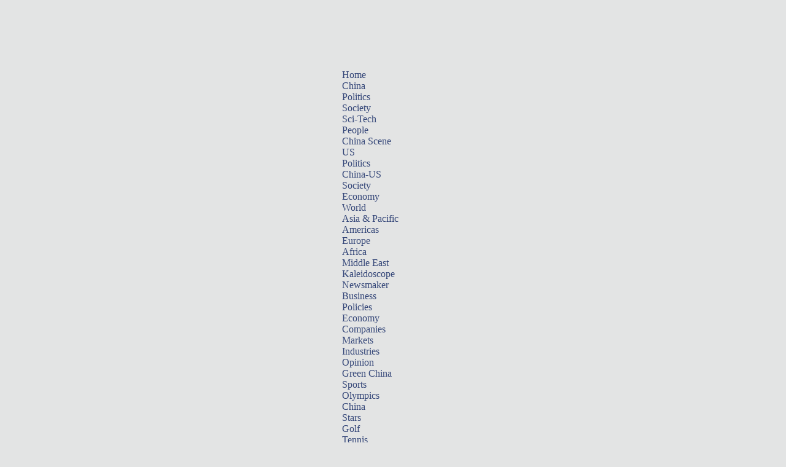

--- FILE ---
content_type: text/html
request_url: https://usa.chinadaily.com.cn/2015-04/03/content_19993210_5.htm
body_size: 2825
content:
<!DOCTYPE HTML PUBLIC "-//W3C//DTD HTML 4.01 Transitional//EN"
"http://www.w3.org/TR/html4/loose.dtd">
<html>
<head>
<meta http-equiv="Content-Type" content="text/html; charset=UTF-8"/>
<title>10 destinations for a Qingming outing[5]| Photos</title>
<meta name="keywords" content="China News Business Information Weather Entertainment Beijing Shanghai Life Sports Photo"/>
<meta name="description" content="Sports channel covers stories and pictures of soccer, basketball, tennis, motor racing, stars and Beijing Olympics. Chinadaily.com.cn is the largest English portal in China, providing news, business information, BBS, learning materials. The Website has channels as China, BizChina, World, Opinion, Sports/Olympics, Entertainment, Lifestyle, Culture, Citylife, Photo, Forum and Weather."/>
<link href="../../tplimages/34749.files/photo_slidshow.css" rel="stylesheet" type="text/css"/>
<style type="text/css">
<!--
#div_currpage {
    font-family:Verdana, Arial, Helvetica, sans-serif;
    font-size:10px;
    margin-bottom: 20px;
    border-bottom-width: 1px;
    border-bottom-style: dashed;
    border-bottom-color: #CCCCCC;
    padding-top: 10px;
    padding-bottom: 10px;
    margin-right: 10px;
    margin-left: 10px;
}
#div_page_roll1 {
    font-family:Verdana, Arial, Helvetica, sans-serif;
    font-size:10px;
    margin-bottom: 20px;
    border-bottom-width: 1px;
    border-bottom-style: dashed;
    border-bottom-color: #CCCCCC;
    padding-top: 10px;
    padding-bottom: 10px;
    margin-right: 10px;
    margin-left: 10px;
}
-->
</style>

<!--天润代码head开始 -->
<meta name="filetype" content="1"/>
<meta name="publishedtype" content="1"/>
<meta name="pagetype" content="1"/><meta name="contentid" content="19993210"/>
<meta name="publishdate" content=" 2015-04-03"/><!--天润代码head终了 -->
<script type="text/javascript">
<!--

  var _gaq = _gaq || [];
  _gaq.push(['_setAccount', 'UA-28295596-1']);
  _gaq.push(['_setDomainName', 'chinadaily.com.cn']);
  _gaq.push(['_trackPageview']);

  (function() {
    var ga = document.createElement('script'); ga.type = 'text/javascript'; ga.async = true;
    ga.src = ('https:' == document.location.protocol ? 'https://ssl' : 'http://www') + '.google-analytics.com/ga.js';
    var s = document.getElementsByTagName('script')[0]; s.parentNode.insertBefore(ga, s);
  })();

-->
</script>
</head>
<body>
<script src="../../2011js/jquery-1.4a2.min.js" type="text/javascript">
</script>

<script src="../../2011js/jquery.KinSlideshow-1.1.js" type="text/javascript">
</script>

<script src="../../2011js/showdiv.js" type="text/javascript">
</script>

<script language="javascript" src="../../2011js/top_logo.js" type="text/javascript">
</script>

<script language="javascript" src="../../2011js/tabs.js" type="text/javascript">
</script>

<script language="javascript" src="../../2011js/top_menu.js" type="text/javascript">
</script>

<script type="text/javascript">
<!--
var divs = document.getElementsByTagName("div");

function selectLayer1(id){
    var Showdiv = id.split("_");
    var pdiv = Showdiv[0];
    var pdivkey = Showdiv[1];
    for(i=0;i<divs.length;i++){
        var divArr = divs[i].id.split("_");
        
        if(divArr[0] == pdiv){
            
        if(divArr[1] == pdivkey){
            getbyid(id).style.display="block";
            
                }else{
            if(divArr[1] == "nav"){
                if(divArr[2] == pdivkey){
                    getbyid(divs[i].id).className = "currentnav";
                }else{
                    getbyid(divs[i].id).className = "subnav";
                }
            }else{
                getbyid(divs[i].id).style.display="none";
                
                    }
                }
        }   
    }
}
function getbyid(id) {
    if (document.getElementById) {
        return document.getElementById(id);
    } else if (document.all) {
        return document.all[id];
    } else if (document.layers) {
        return document.layers[id];
    } else {
        return null;
    }
}
function mostnewsN(obj)
{
    if(obj == "topnews_nav_1"){
        getbyid(obj).className = "div_52px_right_2";
        getbyid("topnews_nav_2").className = "div_52px_left_2";
        getbyid("topnews_1").style.display = "block";
        getbyid("topnews_2").style.display = "none";
    }
    if(obj == "topnews_nav_2"){
        getbyid(obj).className = "div_52px_left";
        getbyid("topnews_nav_1").className = "div_52px_right";
        getbyid("topnews_1").style.display = "none";
        getbyid("topnews_2").style.display = "block";
    }
}

-->
</script>

<div class="main">
<div class="main960">
<div class="articl"><!--enpproperty <date>2015-04-03 07:00:00.0</date><author></author><title>10 destinations for a Qingming outing[5]| Photos</title><keyword>Qingming,spring outing, holiday</keyword><subtitle></subtitle><introtitle></introtitle><siteid>181</siteid><nodeid>1049961</nodeid><nodename>Photos</nodename><nodesearchname>2@usa</nodesearchname>/enpproperty--><!--enpcontent-->
<h2>10 destinations for a Qingming outing</h2>

<h5>Updated: 2015-04-03 07:00</h5>

<h3>(chinadaily.com.cn)</h3>

<table align="center" style="WIDTH: 265px; HEIGHT: 689px">
<tbody>
<tr>
<td align="middle" valign="center"><a href="content_19983845_6.htm" target="_self"><a href="content_19993210_6.htm" target="_self"><font size="1" style="FONT-SIZE: 12pt"><img align="middle" border="0" id="9967213" md5="" src="../../attachement/jpg/site1/20150402/f8bc126e49161687468316.jpg" alt="10 destinations for a Qingming outing" valign="center"/></font></a></a></td>
</tr>

<tr>
<td align="middle" valign="center">
<p align="left" style="MARGIN: 0px 3px 15px; TEXT-INDENT: 0pt; TEXT-ALIGN: left"><font style="FONT-SIZE: 10pt"><font size="1" style="FONT-SIZE: 10pt"><strong><font style="FONT-SIZE: 10pt">Nyingchi,</font> <a href="http://www.chinadaily.com.cn/china/Tibet.html"><font style="FONT-SIZE: 10pt">Tibet</font></a></strong><font style="FONT-SIZE: 10pt">. From virgin forests to seas of flowers and mountains stretching across the landscape, Nyingchi is a fascinating destination to explore. But the natural beauty of Nyinchi is most famous for its peach blossoms in spring. While the mountains afar are still covered with snow, peach flowers are already in full blossom. [Photo/Xinhua]</font></font></font></p>
</td>
</tr>
</tbody>
</table>

<div width="100%">
<p>
<center>
<div id="div_page_roll1" style="display:none"><a href="content_19993210_4.htm">Previous Page</a> <a href="content_19993210.htm">1</a> <a href="content_19993210_2.htm">2</a> <a href="content_19993210_3.htm">3</a> <a href="content_19993210_4.htm">4</a> 

<span>5</span> <a href="content_19993210_6.htm">6</a> <a href="content_19993210_7.htm">7</a> <a href="content_19993210_8.htm">8</a> <a href="content_19993210_9.htm">9</a> <a href="content_19993210_10.htm">10</a> <a href="content_19993210_6.htm">Next Page</a></div>

<div id="div_currpage"><a href="content_19993210_4.htm">Previous Page</a> <a href="content_19993210.htm">1</a> <a href="content_19993210_2.htm">2</a> <a href="content_19993210_3.htm">3</a> <a href="content_19993210_4.htm">4</a> 

<span>5</span> <a href="content_19993210_6.htm">6</a> <a href="content_19993210_7.htm">7</a> <a href="content_19993210_8.htm">8</a> <a href="content_19993210_9.htm">9</a> <a href="content_19993210_10.htm">10</a> <a href="content_19993210_6.htm">Next Page</a></div>
</center>
</p>
</div>

<script type="text/javascript" language="javascript">
<!--
function turnpage(page){  document.all("div_currpage").innerHTML = document.all("div_page_roll"+page).innerHTML;}
-->
</script>
<!--/enpcontent-->
</div>
</div>

<div class="adsbox mart10" id="comments"><!-- iscomment为1标示该文章可以评论 -->

</div>
</div>

<script language="javascript" src="../../2011js/2011foot.js" type="text/javascript">
</script>

<!--天润代码body开始 -->
<div style="display:none">
<script type="text/javascript">
<!--
document.write(unescape("%3Cscript src='http://cl2.webterren.com/webdig.js?z=16' type='text/javascript'%3E%3C/script%3E"));
-->
</script>

 

<script type="text/javascript">
<!--
wd_paramtracker("_wdxid=000000000000000000000000000000000000000000")
-->
</script>
</div>

<!--天润代码body终了 -->
</body>
</html>

--- FILE ---
content_type: application/javascript
request_url: https://usa.chinadaily.com.cn/2011js/top_logo.js
body_size: 440
content:
document.write("<table width=\"970\"  height=\"112\" border=\"0\" align=\"center\" cellpadding=\"0\" cellspacing=\"0\" class=\"borderback\">");
document.write("<tr valign=\"top\">");
document.write("<td>");
document.write("<iframe src=\"http://usa.chinadaily.com.cn/2011toplogo.html\" width=\"970\" height=\"113\" frameborder=0 scrolling=no></iframe>");
document.write("</td>");
document.write("</tr>");
document.write("</table>");


//$(function(){
	$("#KinSlideshow").KinSlideshow({
			moveStyle:"right",
			titleBar:{titleBar_height:30,titleBar_bgColor:"#ffffff",titleBar_alpha:0.5},
			titleFont:{TitleFont_size:12,TitleFont_color:"#000000",TitleFont_weight:"bold"},
			btn:{btn_bgColor:"#FFFFFF",btn_bgHoverColor:"#1072aa",btn_fontColor:"#000000",btn_fontHoverColor:"#FFFFFF",btn_borderColor:"#cccccc",btn_borderHoverColor:"#1188c0",btn_borderWidth:1 }
	});
//})


--- FILE ---
content_type: application/javascript
request_url: https://usa.chinadaily.com.cn/2011js/tabs.js
body_size: 347
content:

$(document).ready(function(){
    $("#tabBar a").each(function(i){
       $(this).css("left",-i+"px"); //ȡ����ť֮��˫��
    });
	$("#tabBar a").mouseover(function (){
	    $("#tabBar a").removeClass("current");
		$(this).addClass("current");

		var n = $("#tabBar a").index(this)
		$("#item div").hide(0);
		$($("#item div")[n]).show(0);		
	})
	
    //==========2===========
	 $("#tabBar2 a").each(function(i){
       $(this).css("left",-i+"px"); //ȡ����ť֮��˫��
    });
	$("#tabBar2 a").mouseover(function (){
	    $("#tabBar2 a").removeClass("current");
		$(this).addClass("current");

		var n = $("#tabBar2 a").index(this)
		$("#item2 div").hide();
		$($("#item2 div")[n]).show();		
	})


 //==========3===========
	 $("#tabBar3 a").each(function(i){
       $(this).css("left",-i+"px"); //ȡ����ť֮��˫��
    });
	$("#tabBar3 a").mouseover(function (){
	    $("#tabBar3 a").removeClass("current");
		$(this).addClass("current");

		var n = $("#tabBar3 a").index(this)
		$("#item3 div").hide();
		$($("#item3 div")[n]).show();		
	})

});
// JavaScript Document

--- FILE ---
content_type: application/javascript
request_url: https://usa.chinadaily.com.cn/2011js/top_menu.js
body_size: 1576
content:
document.write("<script type=\"text/javascript\" src=\"http://usa.chinadaily.com.cn/2011js/2011menu.js\"></script>");
document.write("<link href=\"http://usa.chinadaily.com.cn/css/2011top-menu.css\" rel=\"stylesheet\" type=\"text/css\">");
document.write("<table width=\"970\"  height=\"40\" border=\"0\" align=\"center\" cellpadding=\"0\" cellspacing=\"0\" class=\"borderback\">");
document.write("<tr valign=\"top\">");
document.write("<td>");
document.writeln("<div class=\"top\">");
document.writeln("<div id=\"mainNav\">");
document.writeln("");
document.writeln("<ul class=\"menu\">");
document.writeln("  <li><a href=\"http://usa.chinadaily.com.cn/index.html\" class=\"b-home\">Home<\/a>");
document.writeln("  <\/li>    ");
document.writeln("  <li><a href=\"http://usa.chinadaily.com.cn/china/index.html\" class=\"b-china\">China<\/a>");
document.writeln("	     <ul class=\"subMenu\">");
document.writeln("			<li><a href=\"http://usa.chinadaily.com.cn/china/policy.html\" class=\"white\">Politics<\/a><\/li>");
document.writeln("			<li><a href=\"http://usa.chinadaily.com.cn/china/society.html\" class=\"white\">Society<\/a><\/li>");
document.writeln("			<li><a href=\"http://usa.chinadaily.com.cn/china/scitech.html\" class=\"white\">Sci-Tech<\/a><\/li>");
document.writeln("			<li><a href=\"http://usa.chinadaily.com.cn/china/people.html\" class=\"white\">People<\/a><\/li>");
document.writeln("			<li><a href=\"http://usa.chinadaily.com.cn/china/chinascene.html\" class=\"white\">China Scene<\/a><\/li>");
document.writeln("      <\/ul>");
document.writeln("  <\/li>  ");
document.writeln("    <li><a href=\"http://usa.chinadaily.com.cn/us/index.html\" class=\"b-china\">US<\/a>");
document.writeln("       <ul class=\"subMenu\">");
document.writeln("			<li><a href=\"http://usa.chinadaily.com.cn/us/politics.html\" class=\"white\">Politics<\/a><\/li>");
document.writeln("			<li><a href=\"http://usa.chinadaily.com.cn/us/china-us.html\" class=\"white\">China-US<\/a><\/li>");
document.writeln("			<li><a href=\"http://usa.chinadaily.com.cn/us/society.html\" class=\"white\">Society<\/a><\/li>");
document.writeln("			<li><a href=\"http://usa.chinadaily.com.cn/us/economy.html\" class=\"white\">Economy<\/a><\/li>");
document.writeln("      <\/ul>");
document.writeln("  <\/li>");
document.writeln("  <li><a href=\"http://usa.chinadaily.com.cn/world/index.html\" class=\"b-world\">World<\/a>");
document.writeln("       <ul class=\"subMenu\">");
document.writeln("			<li><a href=\"http://usa.chinadaily.com.cn/world/asia.html\" class=\"white\">Asia & Pacific<\/a><\/li>");
document.writeln("			<li><a href=\"http://usa.chinadaily.com.cn/world/americas.html\" class=\"white\">Americas<\/a><\/li>");
document.writeln("			<li><a href=\"http://usa.chinadaily.com.cn/world/europe.html\" class=\"white\">Europe<\/a><\/li>");
document.writeln("			<li><a href=\"http://usa.chinadaily.com.cn/world/africa.html\" class=\"white\">Africa<\/a><\/li>");
document.writeln("			<li><a href=\"http://usa.chinadaily.com.cn/world/middleeast.html\" class=\"white\">Middle East<\/a><\/li>");
document.writeln("			<li><a href=\"http://usa.chinadaily.com.cn/world/kaleidoscope.html\" class=\"white\">Kaleidoscope<\/a><\/li>");
document.writeln("			<li><a href=\"http://usa.chinadaily.com.cn/world/newsmaker.html\" class=\"white\">Newsmaker<\/a><\/li>");
document.writeln("      <\/ul>");
document.writeln("  <\/li>    ");
document.writeln("	   <li><a href=\"http://usa.chinadaily.com.cn/business/index.html\" class=\"b-business\">Business<\/a>");
document.writeln("       <ul class=\"subMenu\">");
document.writeln("			<li><a href=\"http://usa.chinadaily.com.cn/business/policies.html\" class=\"white\">Policies<\/a><\/li>");
document.writeln("			<li><a href=\"http://usa.chinadaily.com.cn/business/economy.html\" class=\"white\">Economy<\/a><\/li>");
document.writeln("			<li><a href=\"http://usa.chinadaily.com.cn/business/companies.html\" class=\"white\">Companies<\/a><\/li>");
document.writeln("			<li><a href=\"http://usa.chinadaily.com.cn/business/markets.html\" class=\"white\">Markets<\/a><\/li>");
document.writeln("			<li><a href=\"http://usa.chinadaily.com.cn/business/industries.html\" class=\"white\">Industries<\/a><\/li>");
document.writeln("			<li><a href=\"http://usa.chinadaily.com.cn/business/opinion.html\" class=\"white\">Opinion<\/a><\/li>");
document.writeln("			<li><a href=\"http://usa.chinadaily.com.cn/business/greenchina.html\" class=\"white\">Green China<\/a><\/li>");
document.writeln("      <\/ul>");
document.writeln("  <\/li>");

document.writeln("    <li><a href=\"http://usa.chinadaily.com.cn/sports/index.html\" class=\"b-sport\">Sports<\/a>");
document.writeln("       <ul class=\"subMenu\">");
document.writeln("			<li><a href=\"http://www.chinadaily.com.cn/2012olympics/\" class=\"white\">Olympics<\/a><\/li>");
document.writeln("			<li><a href=\"http://usa.chinadaily.com.cn/sports/teamchina.html\" class=\"white\">China<\/a><\/li>");
document.writeln("			<li><a href=\"http://usa.chinadaily.com.cn/sports/stars.html\" class=\"white\">Stars<\/a><\/li>");
document.writeln("			<li><a href=\"http://usa.chinadaily.com.cn/sports/golf.html\" class=\"white\">Golf<\/a><\/li>");
document.writeln("			<li><a href=\"http://usa.chinadaily.com.cn/sports/tennis.html\" class=\"white\">Tennis<\/a><\/li>");
document.writeln("			<li><a href=\"http://usa.chinadaily.com.cn/sports/other.html\" class=\"white\">Other Sports<\/a><\/li>");
document.writeln("      <\/ul>");
document.writeln("  <\/li>");
document.writeln("  <li><a href=\"http://usa.chinadaily.com.cn/travel/index.html\" class=\"b-travel\">Travel<\/a>");
document.writeln("      <ul class=\"subMenu\">");
document.writeln("			<li><a href=\"http://usa.chinadaily.com.cn/travel/destinations.html\" class=\"white\">Popular destinations<\/a><\/li>");
document.writeln("			<li><a href=\"http://usa.chinadaily.com.cn/travel/hotels.html\" class=\"white\">Hotels<\/a><\/li>");
document.writeln("			<li><a href=\"http://usa.chinadaily.com.cn/life/food.html\" class=\"white\">Food<\/a><\/li>");
document.writeln("			<li><a href=\"http://usa.chinadaily.com.cn/life/restaurant.html\" class=\"white\">Restaurant<\/a><\/li>");

document.writeln("      <\/ul>");
document.writeln("  <\/li>");
document.writeln("     <li><a href=\"http://usa.chinadaily.com.cn/life/index.html\" class=\"b-life\">Life<\/a>");
document.writeln("        <ul class=\"subMenu\">");
document.writeln("			<li><a href=\"http://usa.chinadaily.com.cn/life/people.html\" class=\"white\">People<\/a><\/li>");
document.writeln("			<li><a href=\"http://usa.chinadaily.com.cn/life/x-ray.html\" class=\"white\">X-Ray<\/a><\/li>");
document.writeln("			<li><a href=\"http://usa.chinadaily.com.cn/life/hotpotcolumn.html\" class=\"white\">Hot Pot Column<\/a><\/li>");
document.writeln("			<li><a href=\"http://usa.chinadaily.com.cn/life/food.html\" class=\"white\">Food<\/a><\/li>");
document.writeln("			<li><a href=\"http://usa.chinadaily.com.cn/life/restaurant.html\" class=\"white\">Restaurant<\/a><\/li>");

document.writeln("      <\/ul>");
document.writeln("  <\/li>");
document.writeln("  <li><a href=\"http://usa.chinadaily.com.cn/culture/index.html\" class=\"b-culture\">Culture<\/a>");
document.writeln("      <ul class=\"subMenu\">");
document.writeln("			<li><a href=\"http://usa.chinadaily.com.cn/culture/heritage.html\" class=\"white\">Heritage<\/a><\/li>");
document.writeln("			<li><a href=\"http://usa.chinadaily.com.cn/culture/art.html\" class=\"white\">Art<\/a><\/li>");
document.writeln("			<li><a href=\"http://usa.chinadaily.com.cn/culture/books.html\" class=\"white\">Books<\/a><\/li>");
document.writeln("			<li><a href=\"http://usa.chinadaily.com.cn/life/food.html\" class=\"white\">Food<\/a><\/li>");

document.writeln("      <\/ul>");
document.writeln("  <\/li>");

document.writeln("      <li><a href=\"http://usa.chinadaily.com.cn/entertainment/index.html\" class=\"b-showbiz\">Entertainment<\/a>");
document.writeln("        <ul class=\"subMenu\">");
document.writeln("			<li><a href=\"http://usa.chinadaily.com.cn/entertainment/celebrities.html\" class=\"white\">Celebrities<\/a><\/li>");
document.writeln("			<li><a href=\"http://usa.chinadaily.com.cn/entertainment/movies.html\" class=\"white\">Movies<\/a><\/li>");
document.writeln("            <li><a href=\"http://usa.chinadaily.com.cn/entertainment/music.html\" class=\"white\">Music<\/a><\/li>");
document.writeln("            <li><a href=\"http://usa.chinadaily.com.cn/entertainment/television.html\" class=\"white\">Television<\/a><\/li>");
document.writeln("            <li><a href=\"http://usa.chinadaily.com.cn/entertainment/style.html\" class=\"white\">Style<\/a><\/li>");

document.writeln("      <\/ul>");
document.writeln("  <\/li>");
document.writeln("      <li><a href=\"http://usa.chinadaily.com.cn/photo/index.html\" class=\"b-showbiz\">Photo<\/a>");
document.writeln("        <ul class=\"subMenu\">");
document.writeln("			<li><a href=\"http://usa.chinadaily.com.cn/china/photos.html\" class=\"white\">China<\/a><\/li>");
document.writeln("			<li><a href=\"http://usa.chinadaily.com.cn/world/photos.html\" class=\"white\">World<\/a><\/li>");
document.writeln("            <li><a href=\"http://usa.chinadaily.com.cn/sports/photos.html\" class=\"white\">Sports<\/a><\/li>");
document.writeln("            <li><a href=\"http://usa.chinadaily.com.cn/photo/slides.html\" class=\"white\">Slides<\/a><\/li>");
document.writeln("            <li><a href=\"http://usa.chinadaily.com.cn/photo/odd.html\" class=\"white\">Odd<\/a><\/li>");
document.writeln("            <li><a href=\"http://usa.chinadaily.com.cn/photo/photogrephers.html\" class=\"white\">Photographers<\/a><\/li>");
document.writeln("      <\/ul>");
document.writeln("  <\/li>");
document.writeln("  <li><a href=\"http://usa.chinadaily.com.cn/opinion/index.html\" class=\"b-opinion\">Opinion<\/a>");
document.writeln("      <ul class=\"subMenu\">");
document.writeln("			<li><a href=\"http://usa.chinadaily.com.cn/opinion/editorials.html\" class=\"white\">Editorials<\/a><\/li>");
document.writeln("			<li><a href=\"http://usa.chinadaily.com.cn/opinion/contributors.html\" class=\"white\">Op-Ed Contributors<\/a><\/li>");
document.writeln("            <li><a href=\"http://usa.chinadaily.com.cn/opinion/columnists.html\" class=\"white\">Columnists<\/a><\/li>");
document.writeln("			<li><a href=\"http://usa.chinadaily.com.cn/opinion/project.html\" class=\"white\">Thought Leaders<\/a><\/li>");
document.writeln("      <\/ul>");
document.writeln("  <\/li>");
document.writeln("    <li><a href=\"http://usa.chinadaily.com.cn/video/index.html\" class=\"b-video\">Video<\/a>");
document.writeln("       <ul class=\"subMenu\">");
document.writeln("			<li><a href=\"http://usa.chinadaily.com.cn/video/news.html\" class=\"white\">News<\/a><\/li>");
document.writeln("			<li><a href=\"http://usa.chinadaily.com.cn/video/bigtalk.html\" class=\"white\">Big Talk<\/a><\/li>");
document.writeln("            <li><a href=\"http://usa.chinadaily.com.cn/video/chinalite.html\" class=\"white\">China Lite<\/a><\/li>");
document.writeln("            <li><a href=\"http://usa.chinadaily.com.cn/video/tradition.html\" class=\"white\">Tradition Mission<\/a><\/li>");
document.writeln("            <li><a href=\"http://usa.chinadaily.com.cn/video/focus.html\" class=\"white\">Focus<\/a><\/li>");
document.writeln("      <\/ul>");
document.writeln("  <\/li>");

document.writeln("  <li><a href=\"http://bbs.chinadaily.com.cn/index.php\" class=\"b-froum\">Forum<\/a>");
document.writeln("        <ul class=\"subMenu\">");
document.writeln("			<li><a href=\"http://bbs.chinadaily.com.cn/forumsub.php?gid=2\" class=\"white\">News Talk<\/a><\/li>");
document.writeln("			<li><a href=\"http://bbs.chinadaily.com.cn/forumsub.php?gid=3\" class=\"white\">Leisure Time<\/a><\/li>");
document.writeln("            <li><a href=\"http://bbs.chinadaily.com.cn/forumsub.php?gid=4\" class=\"white\">English Study<\/a><\/li>");
document.writeln("            <li><a href=\"http://bbs.chinadaily.com.cn/forumsub.php?gid=55\" class=\"white\">Overseas Students\' Family<\/a><\/li>");
document.writeln("			<li><a href=\"http://bbs.chinadaily.com.cn/forumsub.php?gid=72\" class=\"white\">Europe Discussion<\/a><\/li>");
document.writeln("      <\/ul>");
document.writeln("  <\/li>");

document.writeln("      <li><a href=\"http://www.chinadaily.com.cn/mobile/\"><img src=\"http://www.chinadaily.com.cn/2011images/mobile-01.gif\" width=\"50\" height=\"18\" border=\"0\"><\/a> <\/li>  ");
document.writeln("<\/ul>");
document.writeln("<\/div>");
document.writeln("<\/div>");
document.write("</td>");
document.write("</tr>");
document.write("</table>");
